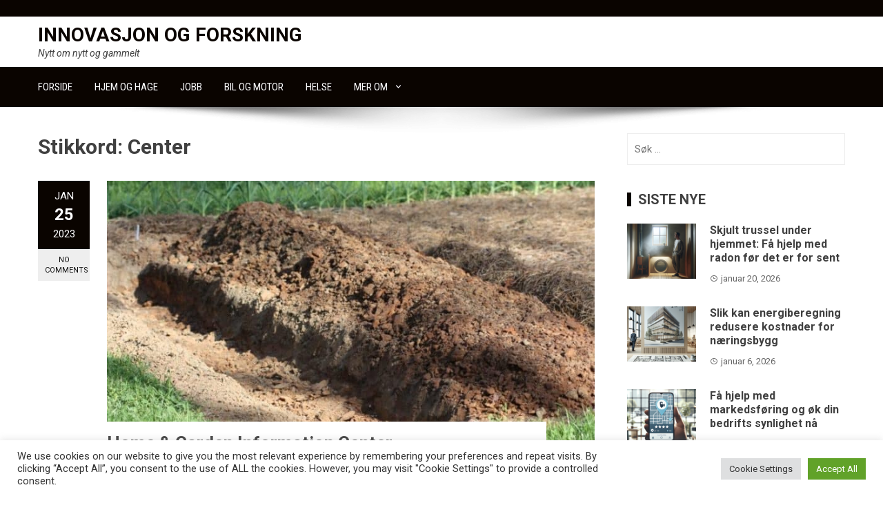

--- FILE ---
content_type: text/css
request_url: https://www.innovasjonogforskning.no/wp-content/themes/viral/style.css?ver=1.8.14
body_size: 10633
content:
/*
Theme Name: Viral
Theme URI: https://hashthemes.com/wordpress-theme/viral/
Author: HashThemes
Author URI: https://hashthemes.com
Description: Viral is a responsive magazine and news WordPress theme designed for magazine, newspaper, news portals, publishing, personal blogs, professional blogs, corporate blogs, gaming magazines, review sites, and editorial style websites. The theme supports the Elementor page builder plugin. Using it, you can create the website of your imagination. The theme has 20+ uniquely designed news/magazine elements for Elementor that you can shuffle to create a unique looking website. Most importantly, the theme is SEO friendly that will help you rank quickly in all search engines. The theme is also WPML, Gutenberg, translation, and RTL ready. There are five different built-in widgets in the theme that can be used in the sidebar and footers. Moreover, the theme is built in the customizer that enables you to set up your website with live preview. For more ease, the demos website can be imported with just one click. Check demos  https://demo.hashthemes.com/viral/
Version: 1.8.14
License: GNU General Public License v2 or later
License URI: http://www.gnu.org/licenses/gpl-2.0.html
Text Domain: viral
Tags: blog, entertainment, news, two-columns, left-sidebar, right-sidebar, custom-background, custom-header, custom-logo, custom-menu, featured-image-header, featured-images, footer-widgets, post-formats, rtl-language-support, sticky-post, theme-options, threaded-comments, translation-ready
Tested up to: 6.1
Requires PHP: 5.6

This theme, like WordPress, is licensed under the GPL.
Use it to make something cool, have fun, and share what you've learned with others.

Viral is based on Underscores http://underscores.me/, (C) 2012-2015 Automattic, Inc.
Underscores is distributed under the terms of the GNU GPL v2 or later.

Normalizing styles have been helped along thanks to the fine work of
Nicolas Gallagher and Jonathan Neal http://necolas.github.com/normalize.css/
*/

/*--------------------------------------------------------------
# Normalize
--------------------------------------------------------------*/
html {
    font-family: sans-serif;
    -webkit-text-size-adjust: 100%;
    -ms-text-size-adjust: 100%;
}

body {
    margin: 0;
}

article,
aside,
details,
figcaption,
figure,
footer,
header,
main,
menu,
nav,
section,
summary {
    display: block;
}

audio,
canvas,
progress,
video {
    display: inline-block;
    vertical-align: baseline;
}

audio:not([controls]) {
    display: none;
    height: 0;
}

[hidden],
template {
    display: none;
}

a {
    background-color: transparent;
    text-decoration: none;
}

a:active,
a:hover {
}

abbr[title] {
    border-bottom: 1px dotted;
}

b,
strong {
    font-weight: bold;
}

dfn {
    font-style: italic;
}

mark {
    background: #ff0;
    color: #000;
}

small {
    font-size: 80%;
}

sub,
sup {
    font-size: 75%;
    line-height: 0;
    position: relative;
    vertical-align: baseline;
}

sup {
    top: -0.5em;
}

sub {
    bottom: -0.25em;
}

img {
    border: 0;
}

svg:not(:root) {
    overflow: hidden;
}

figure {
    margin: 0;
}

hr {
    box-sizing: content-box;
    height: 0;
}

pre {
    overflow: auto;
}

code,
kbd,
pre,
samp {
    font-family: monospace, monospace;
    font-size: 1em;
}

button,
input,
optgroup,
select,
textarea {
    color: inherit;
    font: inherit;
    margin: 0;
}

button {
    overflow: visible;
}

button,
select {
    text-transform: none;
}

button,
html input[type="button"],
input[type="reset"],
input[type="submit"] {
    -webkit-appearance: button;
    cursor: pointer;
}

button[disabled],
html input[disabled] {
    cursor: default;
}

button::-moz-focus-inner,
input::-moz-focus-inner {
    border: 0;
    padding: 0;
}

input {
    line-height: normal;
}

input[type="checkbox"],
input[type="radio"] {
    box-sizing: border-box;
    padding: 0;
}

input[type="number"]::-webkit-inner-spin-button,
input[type="number"]::-webkit-outer-spin-button {
    height: auto;
}

input[type="search"] {
    -webkit-appearance: textfield;
}

input[type="search"]::-webkit-search-cancel-button,
input[type="search"]::-webkit-search-decoration {
    -webkit-appearance: none;
}

fieldset {
    border: 1px solid #c0c0c0;
    margin: 0 2px;
    padding: 0.35em 0.625em 0.75em;
}

legend {
    border: 0;
    padding: 0;
}

textarea {
    overflow: auto;
}

optgroup {
    font-weight: bold;
}

table {
    border-collapse: collapse;
    border-spacing: 0;
}

td,
th {
    padding: 0;
}

/*--------------------------------------------------------------
# Typography
--------------------------------------------------------------*/
body,
button,
input,
select,
textarea {
    color: var(--viral-body-color, #404040);
    font-size: var(--viral-body-size, 15px);
    letter-spacing: var(--viral-body-letter-spacing, 0);
    line-height: var(--viral-body-line-height, 1.6);
    font-family: var(--viral-body-family, 'Roboto', sans-serif);
    font-weight: var(--viral-body-weight, 400);
    font-style: var(--viral-body-style, normal);
    text-decoration: var(--viral-body-text-decoration, none);
    text-transform: var(--viral-body-text-transform, none);
}

h1,
h2,
h3,
h4,
h5,
h6 {
    font-family: var(--viral-header-family, 'Roboto', sans-serif);
    letter-spacing: var(--viral-header-letter-spacing, 0);
    line-height: var(--viral-header-line-height, 1.3);
    font-weight: var(--viral-header-weight, 700);
    font-style: var(--viral-header-style, normal);
    text-decoration: var(--viral-header-text-decoration, none);
    text-transform: var(--viral-header-text-transform, none);
    margin: 0;
}

h1{
    font-size: 30px;
    margin-bottom: 15px;
}

h2{
    font-size: 26px;
    margin-bottom: 15px;
}

h3{
    font-size: 24px;
    margin-bottom: 15px;
}

h4{
    font-size: 22px;
    margin-bottom: 10px;
}

h5{
    font-size: 20px;
    margin-bottom: 10px;
}

h6{
    font-size: 18px;
    margin-bottom: 10px;
}

p {
    margin: 0 0 15px;
}

dfn,
cite,
em,
i {
    font-style: italic;
}

blockquote {
    margin: 0 0 25px;
    border-left: 5px solid #EEE;
    padding: 0 30px;
}

address {
    margin: 0 0 15px;
}

pre {
    background: #eee;
    font-family: "Courier 10 Pitch", Courier, monospace;
    font-size: 15px;
    font-size: 0.9375rem;
    line-height: 1.6;
    margin-bottom: 1.6em;
    max-width: 100%;
    overflow: auto;
    padding: 1.6em;
}

code,
kbd,
tt,
var {
    font-family: Monaco, Consolas, "Andale Mono", "DejaVu Sans Mono", monospace;
    font-size: 15px;
}

abbr,
acronym {
    border-bottom: 1px dotted #666;
    cursor: help;
}

mark,
ins {
    background: #fff9c0;
    text-decoration: none;
}

big {
    font-size: 125%;
}

/*--------------------------------------------------------------
# Elements
--------------------------------------------------------------*/
html {
    box-sizing: border-box;
}

*,
*:before,
*:after { /* Inherit box-sizing to make it easier to change the property for components that leverage other behavior; see http://css-tricks.com/inheriting-box-sizing-probably-slightly-better-best-practice/ */
    box-sizing: inherit;
}

body {
    background: #fff; /* Fallback for when there is no custom background color defined. */
}

blockquote:before,
blockquote:after,
q:before,
q:after {
    content: "";
}

blockquote,
q {
    quotes: "" "";
}

hr {
    background-color: #EEE;
    border: 0;
    height: 1px;
    margin-top: 25px;
    margin-bottom: 25px;
}

ul,
ol {
    margin: 0 0 20px 25px;
    padding: 0;
}

ul {
    list-style: square;
}

ol {
    list-style: decimal;
}

li > ul,
li > ol {
    margin-bottom: 0;
    margin-left: 15px;
}

dt {
    font-weight: bold;
}

dd {
    margin: 0 15px 15px;
}

img {
    height: auto; /* Make sure images are scaled correctly. */
    max-width: 100%; /* Adhere to container width. */
    vertical-align: middle;
}

table {
    margin: 0 0 15px;
    width: 100%;
}

/*--------------------------------------------------------------
# Forms
--------------------------------------------------------------*/
button,
input[type="button"],
input[type="reset"],
input[type="submit"] {
    background: var(--viral-template-color, #0078af);
    color: #FFF;
    padding: 10px 20px;
    border: 0;
}

button:hover,
input[type="button"]:hover,
input[type="reset"]:hover,
input[type="submit"]:hover {
}

button:focus,
input[type="button"]:focus,
input[type="reset"]:focus,
input[type="submit"]:focus,
button:active,
input[type="button"]:active,
input[type="reset"]:active,
input[type="submit"]:active {
}

input[type="text"],
input[type="email"],
input[type="url"],
input[type="password"],
input[type="search"],
input[type="number"],
input[type="tel"],
input[type="range"],
input[type="date"],
input[type="month"],
input[type="week"],
input[type="time"],
input[type="datetime"],
input[type="datetime-local"],
input[type="color"],
textarea {
    border: 1px solid #EEE;
    width: 100%;
    padding: 10px;
}

select {
    border: 1px solid #EEE;
    padding: 10px;
}

input[type="text"]:focus,
input[type="email"]:focus,
input[type="url"]:focus,
input[type="password"]:focus,
input[type="search"]:focus,
input[type="number"]:focus,
input[type="tel"]:focus,
input[type="range"]:focus,
input[type="date"]:focus,
input[type="month"]:focus,
input[type="week"]:focus,
input[type="time"]:focus,
input[type="datetime"]:focus,
input[type="datetime-local"]:focus,
input[type="color"]:focus,
textarea:focus,
select:focus {
}

textarea {
    width: 100%;
    height: auto;
}

/*--------------------------------------------------------------
## Links
--------------------------------------------------------------*/
a {
    color: var(--viral-body-color, #404040);
    text-decoration: none;
}

a:hover,
a:focus,
a:active {
    color: var(--viral-template-color, #0078af);
}

a:focus {
}

a:hover,
a:active {
}

/*--------------------------------------------------------------
# Accessibility
--------------------------------------------------------------*/
/* Text meant only for screen readers. */
.screen-reader-text {
    border: 0;
    clip: rect(1px, 1px, 1px, 1px);
    clip-path: inset(50%);
    height: 1px;
    margin: -1px;
    overflow: hidden;
    padding: 0;
    position: absolute !important;
    width: 1px;
    word-wrap: normal !important;
    /* Many screen reader and browser combinations announce broken words as they would appear visually. */
}

.screen-reader-text:focus {
    background-color: #f1f1f1;
    border-radius: 3px;
    box-shadow: 0 0 2px 2px rgba(0, 0, 0, 0.6);
    clip: auto !important;
    clip-path: none;
    color: #21759b;
    display: block;
    font-size: 14px;
    font-size: 0.875rem;
    font-weight: bold;
    height: auto;
    right: 5px;
    line-height: normal;
    padding: 15px 23px 14px;
    text-decoration: none;
    top: 5px;
    width: auto;
    z-index: 100000;
    /* Above WP toolbar. */
}

/* Do not show the outline on the skip link target. */
#content[tabindex="-1"]:focus {
    outline: 0;
}

/*--------------------------------------------------------------
# Alignments
--------------------------------------------------------------*/
.alignleft {
    display: inline;
    float: left;
    margin-right: 15px;
    margin-bottom: 25px;
}

.alignright {
    display: inline;
    float: right;
    margin-left: 15px;
    margin-bottom: 25px;
}

.aligncenter {
    clear: both;
    display: block;
    margin-left: auto;
    margin-right: auto;
    margin-bottom: 25px;
}

/*--------------------------------------------------------------
# Clearings
--------------------------------------------------------------*/
.vl-clearfix:before,
.vl-clearfix:after,
.entry-content:before,
.entry-content:after,
.comment-content:before,
.comment-content:after,
.site-header:before,
.site-header:after,
.site-content:before,
.site-content:after,
.site-footer:before,
.site-footer:after,
.nav-links:before,
.nav-links:after {
    content: "";
    display: table;
}

.vl-clearfix:after,
.entry-content:after,
.comment-content:after,
.site-header:after,
.site-content:after,
.site-footer:after,
.nav-links:after {
    clear: both;
}

/*--------------------------------------------------------------
# Widgets
--------------------------------------------------------------*/
.widget {
    margin: 0 0 30px;
}

/* Make sure select elements fit in widgets. */
.widget select {
    max-width: 100%;
}

/* Search widget. */
.widget_search .search-submit {
    display: none;
}

.widget-title{
    font-weight: 700;
    border-left: 6px solid var(--viral-template-color, #0078af);
    padding-left: 10px;
    line-height: 1;
    text-transform: uppercase;
    font-size: 20px;
    margin-bottom: 25px;
}

/*--------------------------------------------------------------
## Posts and pages
--------------------------------------------------------------*/
.sticky {
    display: block;
}

.hentry {
    margin: 0 0 40px;
}

.byline,
.updated:not(.published) {
    display: none;
}

.single .byline {
    display: inline;
}

.page-content,
.entry-content,
.entry-summary {

}

.page-links {
    clear: both;
    margin: 0 0 15px;
}

#primary{
    width: 69%;
    float: left;
}

#secondary{
    width: 27%;
    float: right;
}

.viral-no-sidebar #primary{
    width: auto;
    float: none;
}

.viral-no-sidebar-condensed #primary{
    width: 76%;
    float: none;
    margin: 0 auto;
}

.viral-left-sidebar #primary{
    float: right;
}

.viral-left-sidebar #secondary{
    float: left;
}

.vl-main-header{
    margin-bottom: 30px;
}

.vl-main-header h1{
    margin-bottom: 0;
}

.vl-main-header .taxonomy-description{
    margin-top: 10px;
}


/* Archive Page*/

.vl-post-info{
    float: left;
    width: 75px;
    background: var(--viral-template-color, #0078af);
    color: #FFF;
    text-align: center;
}

.vl-post-info .entry-date{
    display: block;
    padding: 10px 0;
}

.vl-post-info .entry-date span{
    display: block;
    text-transform: uppercase;
}

.vl-post-info .entry-date span.vl-day{
    font-size: 24px;
    font-weight: 700;
    line-height: 1.3;
}

.vl-post-info a{
    display: block;
    background: #EEE;
    color: #0E0E0E;
    text-decoration: none;
    line-height: 1.4;
    padding: 8px 10px;
    text-transform: uppercase;
}

.vl-post-info a.entry-comment{
    display: block;
    font-size: 11px;
}

.vl-post-wrapper{
    padding-left: 100px;
}

.entry-figure{
    background: #F6F6F6;
    text-align: center;
    margin-bottom: 15px;
}

.entry-header .entry-title{
    margin-bottom: 15px;
}

.entry-figure + .entry-header{
    background: var(--viral-background-color, #FFF);
    position: relative;
    margin-top: -65px;
    width: 90%;
    padding: 15px 0 1px;
    z-index: 9;
}

body.vl-boxed .entry-figure + .entry-header{
    background: #FFF;
}

.entry-header .entry-title a{
    text-decoration: none;
}

.entry-categories{
    font-size: 14px;
    font-style: italic;
    margin-bottom: 15px;
}

.entry-categories i{
    margin-right: 5px;
}

.entry-categories a{
    opacity: 0.8;
    text-decoration: none; 
}

.entry-footer .cat-links,
.entry-footer .tags-links,
.entry-footer .edit-link{
    font-size: 0.8em;
    font-style: italic;
    margin-bottom: 10px;
}

.entry-footer .cat-links a,
.entry-footer .tags-links a,
.entry-footer .edit-link a{

}

.entry-footer .cat-links i,
.entry-footer .tags-links i,
.entry-footer .edit-link i{
    margin-right: 5px;
}

.vl-archive-post{
    margin-bottom: 50px;
}

.vl-archive-post .entry-footer{
    margin-top: 30px;
}

.entry-footer .vl-read-more{
    background: var(--viral-template-color, #0078af);
    padding: 10px 20px;
    color: #FFF;
    display: inline-block;
    float: right;
    line-height: 1.2;
}

.entry-footer .vl-read-more:hover{
    background: #0E0E0E;
}

.entry-footer .vl-share-buttons{
    float: left;
}

.vl-share-buttons span{
    margin-right: 10px;
}

.vl-share-buttons a{
    padding: 0 5px;
    font-size: 1em;
    display: inline-block;
}

.vl-share-buttons a:hover{
    color: var(--viral-template-color, #0078af);
}

.vl-share-buttons i{
    line-height: 40px;
    display: block;
}

/* Single Page*/
.vl-article-content .posted-on{
    font-size: 0.8em;
    margin-bottom: 20px;
    font-style: italic;
}

.vl-article-content p{
    margin-bottom: 25px;
}

.single-featured-img{
    margin-bottom: 20px;
}

/* 404 Page*/
.error404 .page-content{
    min-height: 200px;
}

/*--------------------------------------------------------------
## Asides
--------------------------------------------------------------*/
.widget-area ul{
    list-style: none;
    padding: 0;
    margin: 0;
}

.widget-area ul ul{
    margin-top: 5px;
}

.widget-area ul ul li{
    padding-left: 10px;
}

.widget-area ul ul li:last-child{
    border-bottom: 0;
    padding-bottom: 0;
}

.widget-area li{
    padding: 6px 0;
}

.widget-area a{
    text-decoration: none;
}

.widget-area a:hover{
    color: var(--viral-template-color, #0078af);
}

.widget-area .widget{
    margin-bottom: 40px;
}

/* Contact Info Widget */
.vl-contact-info ul li{
    padding-left: 30px;
}

.vl-contact-info ul li i{
    margin-left: -30px;
    float: left;
    margin-top: 2px;
}

.vl-contact-info p{
    margin: 0;
}

/* Personal Info Widget */
.vl-personal-info .vl-pi-image{
    margin-bottom: 20px;
    text-align: center;
}

.vl-personal-info .vl-pi-image img{
    border-radius: 50%;
    height: 150px;
    width: 150px;
    object-fit: cover;
    object-position: center;
}

.vl-personal-info .vl-pi-name{
    margin-bottom: 15px;
    font-size: 1.1em;
    text-align: center;
}

.vl-personal-info .vl-pi-name span{
    position: relative;
}

.vl-personal-info .vl-pi-name span:after{
    content: "";
    position: absolute;
    left: 100%;
    margin-left: 10px;
    width: 20px;
    height: 2px;
    background: #444;
    top: 50%;
    margin-top: -1px;
}

.vl-personal-info .vl-pi-name span:before{
    content: "";
    position: absolute;
    right: 100%;
    margin-right: 10px;
    width: 20px;
    height: 2px;
    background: #444;
    top: 50%;
    margin-top: -1px;
}

.vl-personal-info .vl-pi-intro{
    text-align: center;
}

/* Category Block Widget */
.vl-category_block .vl-post-thumb{
    float: left;
    width: 100px;
}

.vl-category_block .vl-post-thumb .vl-thumb-container{
    padding-bottom: 80%;
}

.vl-category_block .vl-post-content{
    margin-left: 120px;
}

.vl-category_block .posted-on .byline{
    display: none;
}

/* Timeline Widget */
.vl-timeline{
    border-left: 8px solid #F0F0F0;
    padding-left: 25px;
}

.vl-timeline .vl-post-item{
    position: relative;
    margin-bottom: 30px;
}

.vl-timeline .vl-post-item:after{
    content: "";
    position: absolute;
    left: -39px;
    top: 0;
    height: 20px;
    width: 20px;
    background: #FFF;
    border-radius: 50%;
    border: 5px solid #F0F0F0;
}

.vl-timeline .vl-post-item:hover:after{
    background: var(--viral-template-color, #0078af);
}

.vl-timeline .posted-on{
    margin-bottom: 6px;
}

.vl-timeline .posted-on .byline{
    display: none;
}

/* Category Widget */
.widget_categories li:before,
.widget_categories li:after{
    content: "";
    display: table;
}

.widget_categories li:after{
    clear: both;
}

.widget_categories li{
    text-align: right;
}

.widget_categories li a{
    float: left;
}

/*--------------------------------------------------------------
## Comments
--------------------------------------------------------------*/
.comment-content a {
    word-wrap: break-word;
}

.bypostauthor {
    display: block;
}

.author-email-url{
    margin-left: -2%;
}

.comment-form-author,
.comment-form-email,
.comment-form-url{
    float: left;
    margin-left: 2%;
    width: 31.33333%;
}

.author-email-url input{
    width: 100%;
}

.comment-form .form-submit{
    margin-bottom: 0
}

#comments{
    margin-bottom: 40px;
}

h3#reply-title,
h3.comments-title{
    font-weight: 700;
    border-left: 6px solid var(--viral-template-color, #0078af);
    padding-left: 10px;
    line-height: 1;
    text-transform: uppercase;
    font-size: 20px;
    margin-bottom: 30px;
}

.logged-in-as,
.comment-notes{
    font-size: 14px;
}

#comments ul{
    list-style: none;
    margin: 0;
    padding: 0;
}

#comments li.comment{
    margin: 0 0 30px;
}

#comments li.comment .children{
    display: block;
    margin: 30px 0 0 30px;
    padding: 0px;
    list-style: none;
}

article.comment-body {
    margin: 0px;
    position: relative;
}

.comment-list a{
    color: inherit;
}

.comment-list a:hover{
    color: var(--viral-template-color, #0078af);
}

.comment-list .comment-respond{
    margin-top: 20px;
}

.comment-list .vcard img {
    margin-right: 10px;
    vertical-align: middle;
}

.comment-list .vcard .fn{
    font-weight: normal;
    font-size: 16px;
}

.comment-list .edit-link{
    position: absolute;
    right: 0;
    top: 0;
}

.comment-list .edit-link a{
    font-size: 13px;
    display: inline-block;
    padding: 10px;
}

.comment-list .comment-meta {
    margin-bottom: 15px;
} 

.comment-list .comment-metadata {
    border-top: 1px solid #EEE;
    padding-top: 10px;
    font-size: 13px;
}

.comment-list .comment-metadata a {
    float: left;
}

.comment-list .comment-metadata .reply {
    float: right;
}

#cancel-comment-reply-link {
    float: right;
}

.comment-navigation .nav-previous a,
.comment-navigation .nav-next a{
    background: var(--viral-template-color, #0078af);
    color: #FFF;
    display: inline-block;
    padding: 0 10px;
    font-size: 12px;
    line-height: 22px;
    position: relative;
}

.comment-navigation .nav-next a{
    margin-right: 13px;
}

.comment-navigation .nav-next a:after{
    content: "";
    position: absolute;
    border-left: 11px solid var(--viral-template-color, #0078af);
    border-top: 11px solid transparent;
    border-bottom: 11px solid transparent;
    top: 0;
    right: -11px;
}

.comment-navigation .nav-previous a{
    margin-left: 11px;
}

.comment-navigation .nav-previous a:after{
    content: "";
    position: absolute;
    border-right: 11px solid var(--viral-template-color, #0078af);
    border-top: 11px solid transparent;
    border-bottom: 11px solid transparent;
    top: 0;
    left: -11px;
}

/*--------------------------------------------------------------
# Media
--------------------------------------------------------------*/
.page-content .wp-smiley,
.entry-content .wp-smiley,
.comment-content .wp-smiley {
    border: none;
    margin-bottom: 0;
    margin-top: 0;
    padding: 0;
}

/* Make sure embeds and iframes fit their containers. */
embed,
iframe,
object {
    max-width: 100%;
}

/*--------------------------------------------------------------
## Captions
--------------------------------------------------------------*/
.wp-caption {
    margin-bottom: 15px;
    max-width: 100%;
}

.wp-caption img[class*="wp-image-"] {
    display: block;
    margin-left: auto;
    margin-right: auto;
}

.wp-caption .wp-caption-text {
    margin: 0.8075em 0;
}

.wp-caption-text {
    text-align: center;
}

/*--------------------------------------------------------------
## Galleries
--------------------------------------------------------------*/
.gallery {
    margin-bottom: 15px;
}

.gallery-item {
    display: inline-block;
    text-align: center;
    vertical-align: top;
    width: 100%;
}

.gallery-columns-2 .gallery-item {
    max-width: 50%;
}

.gallery-columns-3 .gallery-item {
    max-width: 33.33%;
}

.gallery-columns-4 .gallery-item {
    max-width: 25%;
}

.gallery-columns-5 .gallery-item {
    max-width: 20%;
}

.gallery-columns-6 .gallery-item {
    max-width: 16.66%;
}

.gallery-columns-7 .gallery-item {
    max-width: 14.28%;
}

.gallery-columns-8 .gallery-item {
    max-width: 12.5%;
}

.gallery-columns-9 .gallery-item {
    max-width: 11.11%;
}

.gallery-caption {
    display: block;
}

/*--------------------------------------------------------------
## General
--------------------------------------------------------------*/
.vl-boxed{
    background: #EAEAEA;
}

.vl-boxed #vl-page{
    width: 1250px;
    margin: 0 auto;
    background: #FFF;
}

.vl-container{
    width: 1170px;
    margin: 0 auto;
}

.pagination{
    text-align: center;
    margin-bottom: 40px;
}

.pagination a, 
.pagination span{
    background: var(--viral-template-color, #0078af);
    padding: 8px 20px;
    color: #FFF;
    display: inline-block;
    margin: 4px 2px;
}

.pagination span.current,
.pagination a:hover{
    background: #0E0E0E;
}
/*--------------------------------------------------------------
## Header
--------------------------------------------------------------*/
#vl-masthead{
    position: relative;
    z-index: 999;
}

#vl-masthead.vl-no-header-shadow{
    margin-bottom: 40px;
}

.vl-top-header{
    background: var(--viral-template-color, #0078af);
    color: #F6F6F6;
    padding: 12px 0;
    font-size: 13px;
}

.vl-top-header a{
    color: #F6F6F6;
}

.vl-top-left-header{
    max-width: 60%;
    float: left;
}

.vl-top-left-header > span{
    margin-right: 25px;
}

.vl-top-left-header > span i{
    margin-right: 6px;
}

.vl-top-left-header > .vl-menu{
    display: inline-block;
}

.vl-top-left-header .vl-menu ul{
    margin: 0;
    padding: 0;
    list-style: none;
}

.vl-top-left-header .vl-menu ul li{
    display: inline;
    margin-right: 10px;
}

.vl-top-right-header{
    max-width: 40%;
    float: right;
}

.vl-top-right-header > a{
    padding: 0 6px;
}

.vl-header{
    padding: 50px 0;
}

.vl-header .vl-container{
    display: -webkit-flex;
    display: flex;
    align-items: center;
    -webkit-align-items: center;
    justify-content: space-between;
}

#vl-site-branding{
    float: left;
    padding: 10px 0;
}

#vl-site-branding.vl-center-logo{
    margin: 0 auto;
}

.vl-site-title{
    font-family: var(--viral-header-family, 'Roboto', sans-serif);
    font-weight: bold;
    margin: 0 0 5px;
    text-transform: uppercase;
    font-size: 40px;
    line-height: 1;
}

.vl-site-title a{
    text-decoration: none;
    color: var(--viral-template-color, #0078af);
}

.vl-site-description{
    margin: 0;
    font-size: 14px;
    font-style: italic;
    line-height: 1;
}

.vl-header-ads{
    float: right;
    margin-left: 20px;
}

.vl-header-ads .widget{
    margin-bottom: 0;
}

.vl-header-ads .widget-title{
    display: none;
}

/*--------------------------------------------------------------
## Menus
--------------------------------------------------------------*/
#vl-site-navigation{
    background: var(--viral-template-color, #0078af);
    width: 1170px;
    margin: 0 auto;
    padding: 0 10px;
}

#vl-site-navigation:not(.vl-full-width-navigation) .vl-container{
    width: 100%;
    padding: 0;
}

#vl-site-navigation.vl-full-width-navigation{
    width: 100%;
    padding: 0;
}

#vl-site-navigation + img{
    margin: 0 auto;
    display: block;
}

.vl-main-navigation ul {
    list-style: none;
    margin: 0;
    padding-left: 0;
    font-family: var(--viral-menu-family, 'Roboto Condensed', sans-serif);
}

.vl-main-navigation.vl-full-width-navigation .vl-menu > ul{
    margin-left: -16px;
    margin-right: -16px;
}

.vl-main-navigation li {
    float: left;
    position: relative;
}

.vl-main-navigation a {
    display: block;
    color: #FFF;
    padding: 0 16px;
    line-height: 58px;
    text-shadow: 1px 1px 3px rgba(0,0,0,0.2);
    letter-spacing: var(--viral-menu-letter-spacing, 0);
    font-size: var(--viral-menu-size, 15px);
    font-weight: var(--viral-menu-weight, 400);
    font-style: var(--viral-menu-style, normal);
    text-decoration: var(--viral-menu-text-decoration, none);
    text-transform: var(--viral-menu-text-transform, uppercase);
}

.vl-main-navigation ul ul {
    display: none;
    position: absolute;
    left: 0;
    top: 100% ;
    background: var(--viral-template-color, #0078af);
    box-shadow: 2px 2px 3px rgba(0,0,0,0.2);
    min-width: 240px;
}

.vl-main-navigation ul ul ul {
    left: 100%;
    top: 0;
}

.vl-main-navigation ul ul a {
    text-transform: none;
    line-height: 1.5;
    padding: 14px 20px;
    font-size: 0.9em;
}

.vl-main-navigation ul ul li {
    float: none;
    border-bottom: 1px solid rgba(0,0,0,0.05);
}

.vl-main-navigation ul ul li:last-child{
    border-bottom: 0;
}

.vl-main-navigation ul ul li:hover > a{
    background: rgba(0,0,0,0.05);
}

.vl-main-navigation ul li:hover > ul {
    display: block;
}

.vl-main-navigation .vl-menu > ul > .current_page_item > a:after,
.vl-main-navigation .vl-menu > ul > .current-menu-item > a:after,
.vl-main-navigation .vl-menu > ul > .current_page_ancestor > a:after,
.vl-main-navigation .vl-menu > ul > li > a:after{
    content: "";
    position: absolute;
    left: 50%;
    top: 100%;
    background: #FFF;
    width: 26px;
    margin-left: -13px;
    height: 5px;
    margin-top: -7px;
    opacity: 1;
}

.vl-main-navigation .vl-menu > ul > li > a:after{
    top: 90%;
    opacity: 0;
    transition: all 0.2s ease;
    -moz-transition: all 0.2s ease;
    -webkit-transition: all 0.2s ease;
}

.vl-main-navigation .vl-menu > ul > li:hover > a:after{
    top: 100%;
    opacity: 1;
}

.site-main .comment-navigation,
.site-main .posts-navigation,
.site-main .post-navigation {
    margin: 0 0 15px;
    overflow: hidden;
}

.comment-navigation .nav-previous,
.posts-navigation .nav-previous,
.post-navigation .nav-previous {
    float: left;
    width: 50%;
    text-align: right;
    padding: 20px;
    border-right: 1px solid #EEE;
}

.comment-navigation .nav-next,
.posts-navigation .nav-next,
.post-navigation .nav-next {
    float: right;
    width: 50%;
    text-align: left;
    padding: 20px;
}

.post-navigation{
    border-top: 1px solid #EEE;
    border-bottom: 1px solid #EEE;
    margin-bottom: 50px;
}

.post-navigation .nav-links{
    display: -webkit-flex;
    display: flex;
}

.post-navigation a{
    color: inherit;
}

.post-navigation a:hover{
    color: var(--viral-template-color, #0078af);
}

.post-navigation span{
    display: block;
}

.nav-previous span i{
    margin-right: 10px;
}

.nav-next span i{
    margin-left: 10px;
}

/*--------------------------------------------------------------
## Ticker
--------------------------------------------------------------*/
.vl-ticker{
    position: relative;
    background: #F6F6F6;
    padding: 10px;
    margin-bottom: 40px;
    overflow: hidden;
}

.vl-ticker.vl-dark-ticker{
    background: #111;
}

.vl-ticker.vl-dark-ticker .owl-item a{
    color: #FFF;
}

.vl-site-header.vl-no-header-shadow + .vl-site-content .vl-ticker{
    margin-top: -40px;
}

.vl-ticker:not(.vl-full-width-ticker) .vl-container{
    width: 1150px;
}

body:not(.vl-boxed) .vl-ticker.vl-full-width-ticker{
    margin-left: calc(50% - 50vw);
    margin-right: calc(50% - 50vw);
    max-width: 100vw;
    width: 100vw;
}

body.vl-boxed .vl-ticker.vl-full-width-ticker{
    margin-left: -40px;
    margin-right: -40px;
}

.vl-ticker:last-child{
    margin-bottom: 40px;
}

.vl-ticker-title{
    float: left;
    background: var(--viral-template-color, #0078af);
    color: #FFF;
    line-height: 32px;
    white-space: nowrap;
    padding: 0 15px;
    margin-right: 40px;
    position: relative;
    font-size: 1.1em;
}

.vl-ticker-title:after{
    content: "";
    position: absolute;
    top: 0;
    bottom: 0;
    left: 100%;
    border-color: transparent transparent transparent var(--viral-template-color, #0078af);
    border-width: 16px;
    border-style: solid;
}

.vl-ticker .owl-carousel{
    padding-right: 75px;
}

.vl-ticker .owl-item a{
    display: block;
    line-height: 32px;
    color: #444;
    white-space: nowrap;
    text-overflow: ellipsis;
    overflow: hidden;
}

.vl-ticker .owl-item a:hover{
    color: var(--viral-template-color, #0078af);
}

.vl-ticker .owl-nav{
    position: absolute;
    right: 0;
    top: 5px;
}

.vl-ticker .owl-prev, 
.vl-ticker .owl-next{
    height: 22px;
    width: 22px;
    background: var(--viral-template-color, #0078af);
    color: #FFF;
    display: inline-block;
    text-align: center;
    font-size: 14px;
    margin-left: 4px;
    line-height: 22px;
    padding: 0;
}

.vl-ticker .owl-prev:hover, 
.vl-ticker .owl-next:hover{
    background: #0E0E0E;
}

.vl-ticker .owl-prev i, 
.vl-ticker .owl-next i{
    line-height: 22px;
}

/* Top Section Blocks */
.vl-top-block{
    margin-bottom: 50px;
}

.vl-half-container{
    float: left;
    width: 50%;
    padding-right: 5px;
}

.vl-half-container:last-child{
    padding-right: 0;
    padding-left: 5px;
}

.vl-big-thumb{
    height: 500px;
    overflow: hidden;
    position: relative;
}

.vl-medium-thumb{
    height: 245px;
    overflow: hidden;
    margin-bottom: 5px;
}

.vl-small-thumb{
    height: 250px;
    width: 50%;
    overflow: hidden;
    padding-right: 5px;
    float: left;
    padding-top: 5px;
}

.vl-small-thumb:last-child{
    padding-right: 0;
    padding-left: 5px;
}

.vl-thumb-inner{
    position: relative;
    height: 100%;
}

.vl-thumb-inner > a{
    position: relative;
    height: 100%;
    display: block;
}

.vl-thumb-inner > a:before{
    content: "";
    position: absolute;
    left: 0;
    right: 0;
    top: 0;
    bottom: 0;
    z-index: 1;
    background: transparent;
    transition: all 0.3s ease;
    -moz-transition: all 0.3s ease;
    -webkit-transition: all 0.3s ease;
}

.vl-thumb-inner:hover > a:before{
    background: rgba(0,0,0,0.3);
}

.vl-thumb-inner img{
    object-fit: cover;
    height: 100%;
    width: 100%;
    object-position: center;
}

.vl-title-container{
    position: absolute;
    bottom: 0;
    left: 0;
    right: 0;
    color: #FFF;
    z-index: 2;
    background: -moz-linear-gradient(top,  rgba(0,0,0,0) 0%, rgba(0,0,0,0.3) 25%, rgba(0,0,0,0.6) 100%);
    background: -webkit-linear-gradient(top,  rgba(0,0,0,0) 0%,rgba(0,0,0,0.3) 25%,rgba(0,0,0,0.6) 100%);
    background: linear-gradient(to bottom,  rgba(0,0,0,0) 0%,rgba(0,0,0,0.3) 25%,rgba(0,0,0,0.6) 100%);
    filter: progid:DXImageTransform.Microsoft.gradient( startColorstr='#00000000', endColorstr='#99000000',GradientType=0 );
}

.vl-title-container h3{
    font-size: 16px;
    font-weight: bold;
    text-transform: capitalize;
    color: #FFF;
    margin-bottom: 0;
    text-shadow: 1px 1px 6px rgba(0,0,0,0.3);
    position: relative;
    transition: all 0.3s ease;
    -moz-transition: all 0.3s ease;
    -webkit-transition: all 0.3s ease;
}

.vl-title-container h3:after{
    content: "";
    position: absolute;
    height: 1px;
    margin-top: 6px;
    background: #FFF;
    top: 100%;
    left: 0;
    width: 0;
    transition: all 0.3s ease;
    -moz-transition: all 0.3s ease;
    -webkit-transition: all 0.3s ease;
}

.vl-big-thumb .vl-title-container h3{
    font-size: 24px;
}

.vl-thumb-inner:hover .vl-title-container h3:after{
    width: 100%;
}

.vl-title-container > a{
    color: #FFF;
    padding: 25px 25px 15px;
    display: block;
}

.vl-title-container .posted-on{
    color: #F6F6F6;
    margin-top: 12px;
}

.posted-on i{
    margin-right: 5px;
    font-size: 0.88em;
}

.vl-top-block .post-categories{
    position: absolute;
    top: 20px;
    left: 20px;
    z-index: 99;
    margin: 0;
    padding: 0;
    font-size: 0;
}

.vl-top-block .post-categories li{
    display: inline-block;
}

.vl-top-block .post-categories li a{
    display: block;
    background: #0E0E0E;
    color: #F0F0F0;
    font-size: 10px;
    padding: 4px 6px;
    margin: 0 4px 4px 0;
    line-height: 1.2;
    text-transform: uppercase;;
}

.vl-top-block .post-categories li a:hover{
    background: var(--viral-template-color, #0078af);
}

/* Top Section Blocks style2 */
.vl-top-block.style2 .vl-small-thumb:nth-child(1),
.vl-top-block.style2 .vl-small-thumb:nth-child(2){
    padding-top: 0;
}

.vl-top-block.style2 .vl-small-thumb:nth-child(odd){
    padding-right: 5px;
    padding-bottom: 5px;
}

.vl-top-block.style2 .vl-small-thumb:nth-child(even){
    padding-right: 0;
    padding-left: 5px;
    padding-bottom: 5px;
}

.vl-top-block.style2 .vl-small-thumb:nth-child(3),
.vl-top-block.style2 .vl-small-thumb:nth-child(4){
    padding-top: 5px;
    padding-bottom: 0;
}

.vl-top-block.style2 .vl-big-thumb{
    height: 500px;
}

/* Top Section Blocks style3 */

.vl-top-block.style3{
    margin-left: -10px;
}

.vl-top-block.style3 .vl-big-thumb{
    width: 25%;
    float: left;
    height: 360px;
    padding-left: 10px;
}

.vl-top-block.style3 .vl-big-thumb h3{
    font-size: 18px;
}

/* Top Section Blocks style4 */

.vl-top-block.style4{
    display: flex;
    display: -webkit-flex;
    margin-left: -15px;
    margin-right: -15px;
}

.vl-top-block.style4 .vl-post-thumb{
    width: 120px;
    float: left;
}

.vl-top-block.style4 .vl-post-thumb .vl-thumb-container{
    padding-bottom: 80%;
}

.vl-top-block.style4 .vl-post-item{
    width: 33.33%;
    float: left;
    margin-bottom: 0;
    padding: 0 15px;
    position: relative;
}

.vl-top-block.style4 .vl-post-item .vl-post-content{
    margin-left: 140px;
}

/* Middle Section */
.vl-post-thumb {
    position: relative
}

.vl-thumb-container {
    position: relative;
    padding-bottom: 70%;
    background: #f7f7f7;
    background-position: center;
    background-size: cover;
    overflow: hidden;
}

.vl-thumb-container img {
    position: absolute;
    left: 0;
    bottom: 0;
    width: 100%;
    height: 100%;
    object-fit: cover;
    object-position: center
}

.vl-block-title{
    position: relative;
    display: flex;
    font-size: 20px;
    text-transform: uppercase;
    border-left: 10px solid var(--viral-template-color, #0078af);
    margin-bottom: 30px;
    font-weight: bold;
    line-height: 1;
}

.vl-block-title span{
    padding: 0 20px 0 15px;
    display: inline-block;
}

.vl-block-title:after{
    content: "";
    flex-grow: 1;
    background: rgba(0,0,0,0.03);
}

.vl-post-item{
    margin-bottom: 30px;
}

.vl-post-item:last-child{
    margin-bottom: 0;
}

.vl-post-item h3{
    font-size: 16px;
    font-weight: bold;
    margin-bottom: 10px;
}

.vl-post-item h3 a{
    color: inherit;
}

.vl-post-item h3 a:hover{
    color: var(--viral-template-color, #0078af);
}

.vl-post-thumb a,
.entry-figure a{
    position: relative;
    display: block;
    overflow: hidden;
}

.vl-post-thumb a:before,
.entry-figure a:before{
    position: absolute;
    top: 0;
    left: -75%;
    z-index: 2;
    display: block;
    content: '';
    width: 50%;
    height: 100%;
    background: -webkit-linear-gradient(left, rgba(255, 255, 255, 0) 0%, rgba(255, 255, 255, 0.3) 100%);
    background: linear-gradient(to right, rgba(255, 255, 255, 0) 0%, rgba(255, 255, 255, 0.3) 100%);
    -webkit-transform: skewX(-25deg);
    transform: skewX(-25deg);
}

.vl-post-thumb a:hover:before,
.entry-figure a:hover:before{
    -webkit-animation: shine .75s;
    animation: shine .75s;
}

@-webkit-keyframes shine {
    100% {
        left: 125%;
    }
}
@keyframes shine {
    100% {
        left: 125%;
    }
}

.posted-on{
    font-size: 13px;
    opacity: 0.8;
}

.vl-middle-block{
    margin-bottom: 50px;
}

/* Middle Section style1*/
.vl-big-small-block{
    margin: 0 -15px;
}

.vl-big-small-block .vl-big-block{
    width: 50%;
    float: left;
    padding: 0 15px;
}

.vl-big-small-block .vl-small-block{
    width: 50%;
    float: right;
    padding: 0 15px;
}

.vl-big-small-block .vl-big-block .vl-post-item{
    margin-bottom: 0;
}

.vl-big-small-block .vl-big-block .vl-post-item h3{
    font-size: 20px;
}

.vl-big-small-block .vl-big-block .vl-post-thumb{
    margin-bottom: 20px;
}

.vl-big-small-block .vl-big-block .posted-on{
    margin-bottom: 6px;
}

.vl-big-small-block .vl-small-block .vl-post-thumb{
    float: left;
    width: 120px;
}

.vl-big-small-block .vl-small-block .vl-post-thumb .vl-thumb-container{
    padding-bottom: 80%;
}

.vl-big-small-block .vl-small-block .vl-post-content{
    margin-left: 140px;
}

/* Middle Section style2 */

.vl-grid-blocks{
    display: -webkit-flex;
    display: flex;
    flex-wrap: wrap;
    -webkit-flex-wrap: wrap;
    margin: 0 -10px -20px;
}

.vl-grid-block {
    width: 33.33%;
    padding: 0 10px;
    margin-bottom: 20px;
}

.vl-grid-block-inner{
    position: relative;
    overflow: hidden;
}

.vl-grid-block h3{
    font-size: 16px;
    margin-bottom: 0;
}

.vl-grid-block .vl-post-thumb .vl-thumb-container{
    padding-bottom: 100%;
}

.vl-grid-block .vl-post-thumb a:before{
    display: none;
}

.vl-grid-block .vl-post-content{
    position: absolute;
    left: 0;
    right: 0;
    bottom: 0;
    padding: 15px 15px 10px;
    color: #FFF;
    background: -moz-linear-gradient(top,rgba(0,0,0,0) 20%,rgba(0,0,0,.7) 100%);
    background: -webkit-gradient(linear,left top,left bottom,color-stop(20%,rgba(0,0,0,0)),color-stop(100%,rgba(0,0,0,.7)));
    background: -webkit-linear-gradient(top,rgba(0,0,0,0) 20%,rgba(0,0,0,.7) 100%);
    background: -o-linear-gradient(top,rgba(0,0,0,0) 20%,rgba(0,0,0,.7) 100%);
    background: -ms-linear-gradient(top,rgba(0,0,0,0) 20%,rgba(0,0,0,.7) 100%);
    background: linear-gradient(to bottom,rgba(0,0,0,0) 20%,rgba(0,0,0,.7) 100%);
    filter: progid:DXImageTransform.Microsoft.gradient(startColorstr='#00000000', endColorstr='#b3000000', GradientType=0)
}

.vl-grid-block .posted-on{
    max-height: 0;
    margin-top: 5px;
    color: #F6F6F6;
    overflow: hidden;
    transition: all 0.3s ease-in-out;
    -moz-transition: all 0.3s ease-in-out;
    -webkit-transition: all 0.3s ease-in-out;
}

.vl-grid-block-inner:hover .posted-on{
    max-height: 30px;
}

/* Middle Section style3 */

.vl-double-small-block{
    display: flex;
    flex-wrap: wrap;
    margin: 0 -15px;
}

.vl-double-small-block .vl-post-item {
    width: 50%;
    padding: 0 15px;
}

.vl-double-small-block .vl-post-item:nth-last-child(2){
    margin-bottom: 0;
}

.vl-double-small-block .vl-post-thumb{
    float: left;
    width: 120px;
}

.vl-double-small-block .vl-post-thumb .vl-thumb-container{
    padding-bottom: 80%;
}

.vl-double-small-block .vl-post-content{
    margin-left: 140px;
}

/* Middle Section style4 */

.vl-alternate-block{
    display: -webkit-flex;
    display: flex;
    flex-wrap: wrap;
    -webkit-flex-wrap: wrap;
}

.vl-alt-post-item{
    width: 33.333%;
    background: rgba(255,255,255,0.05);
    display: -webkit-flex;
    display: flex;
    flex-direction: column;
    margin: 0;
}

.vl-alt-post-item .vl-post-thumb .vl-thumb-container{
    padding-bottom: 100%;
}

.vl-alt-post-item .vl-post-thumb{
    width: 100%;
}

.vl-alt-post-item .vl-post-thumb a img{
    position: absolute;
    left: 0;
    bottom: 0;
    width: 100%;
    height: 100%;
    object-fit: cover;
    object-position: center;
}

.vl-alt-post-item:nth-child(2){
    flex-direction: column-reverse;
}

.vl-alt-post-item .vl-post-content{
    padding-bottom: 100%;
    overflow: hidden;
    position: relative;
}

.vl-alt-post-item .vl-post-content .vl-post-content-inner{
    position: absolute;
    display: flex;
    align-items: center;
    padding: 20px;
    height: 100%;
}

.vl-alt-post-item .posted-on{
    margin-bottom: 6px;
}

/* Bottom Section style4 */

.vl-bottom-block{
    margin-bottom: 50px;
}

/* Bottom Section style1 */

.vl-bottom-block.style1{
    margin-left: -15px;
    margin-right: -15px;
}

.vl-three-column-block{
    float: left;
    width: 33.33%;
    padding: 0 15px;
}

.vl-big-post-item{
    margin-bottom: 30px;
}

.vl-big-post-item .vl-post-thumb{
    position: relative;
    overflow: hidden;
}

.vl-big-post-item .vl-post-thumb a{
    position: static;
}

.vl-big-post-item .vl-post-thumb a:before{
    display: none;
}

.vl-big-post-item .vl-post-thumb img{
    width: 100%;
}

.vl-big-post-item .vl-post-content{
    position: absolute;
    left: 0;
    right: 0;
    bottom: 0;
    padding: 25px 25px 15px;
    color: #FFF;
    background: -moz-linear-gradient(top,rgba(0,0,0,0) 10%,rgba(0,0,0,.7) 100%);
    background: -webkit-gradient(linear,left top,left bottom,color-stop(10%,rgba(0,0,0,0)),color-stop(100%,rgba(0,0,0,.7)));
    background: -webkit-linear-gradient(top,rgba(0,0,0,0) 10%,rgba(0,0,0,.7) 100%);
    background: -o-linear-gradient(top,rgba(0,0,0,0) 10%,rgba(0,0,0,.7) 100%);
    background: -ms-linear-gradient(top,rgba(0,0,0,0) 10%,rgba(0,0,0,.7) 100%);
    background: linear-gradient(to bottom,rgba(0,0,0,0) 10%,rgba(0,0,0,.7) 100%);
    filter: progid:DXImageTransform.Microsoft.gradient(startColorstr='#00000000', endColorstr='#b3000000', GradientType=0);
}

.vl-big-post-item h3{
    font-size: 18px;
    font-weight: bold;
    margin-bottom: 10px;
}

.vl-big-post-item .posted-on{
    color: #F6F6F6;
}

.vl-big-post-item .vl-post-excerpt{
    margin-top: 6px;
    max-height: 0;
    overflow: hidden;
    transition: all 0.3s ease-in-out;
    -moz-transition: all 0.3s ease-in-out;
    -webkit-transition: all 0.3s ease-in-out;
}

.vl-big-post-item:hover .vl-post-excerpt{
    max-height: 50px;
}

.vl-three-column-block .vl-post-item .vl-post-thumb{
    float: left;
    width: 120px;
}

.vl-three-column-block .vl-post-item .vl-post-thumb .vl-thumb-container{
    padding-bottom: 80%;
}

.vl-three-column-block .vl-post-item .vl-post-content{
    margin-left: 140px;
}

/* Bottom Section style1 */

.vl-four-column-block{
    margin: 0 -15px;
    display: flex;
    flex-wrap: wrap;
}

.vl-four-column-block .vl-post-item{
    width: 25%;
    float: left;
    padding: 0 15px;
    margin-bottom: 0;
}

.vl-four-column-block .vl-post-thumb{
    margin-bottom: 20px;
}

.vl-four-column-block .vl-post-content{
    margin-left: 0;
}

.vl-four-column-block .posted-on{
    margin-bottom: 10px;
}
/*--------------------------------------------------------------
## Footer
--------------------------------------------------------------*/
#vl-colophon{
    background: #000;
    color: #FAFAFA; 
}

#vl-colophon a{
    color: #F0F0F0;
}

#vl-colophon a:hover{
    color: #F6F6F6;
}

.vl-top-footer-inner{
    margin-left: -3%;
}

.vl-top-footer{
    padding: 60px 0 30px;
}

.vl-footer-block{
    width: 22%;
    margin-left: 3%;
    float: left;
}

.vl-footer-block .widget-title{
    color: #EEE;
}

.vl-footer-block ul{
    list-style: none;
    padding: 0;
    margin: 0;
}

.vl-footer-block li{
    padding: 5px 0;
    line-height: 1.3;
}

.vl-footer-block .posted-on{
    color: #F6F6F6;
}

.vl-footer-block .vl-contact-info ul li i{
    margin-top: 4px;
}

.vl-bottom-footer{
    text-align: center;
}

.vl-bottom-footer .vl-container{
    border-top: 1px solid #111;
    padding: 20px 0;
    font-size: 14px;
}

.vl-bottom-footer a{
    text-decoration: underline;
}

#vl-back-top{
    background: var(--viral-template-color, #0078af);
    color: #FFF;
    height: 40px;
    width: 40px;
    position: fixed;
    right: 20px;
    bottom: 20px;
    text-align: center;
    font-size: 20px;
    cursor: pointer;
    transform: scale(1);
    -ms-transform: scale(1);
    -webkit-transform: scale(1);
    transition: all 0.3s ease-in-out;
    -moz-transition: all 0.3s ease-in-out;
    -webkit-transition: all 0.3s ease-in-out;
}

#vl-back-top i{
    line-height: 40px;
}

#vl-back-top:hover{
    background: #0E0E0E
}

#vl-back-top.vl-hide{
    opacity: 0;
    visibility: hidden;
    transform: scale(0.5);
    -ms-transform: scale(0.5);
    -webkit-transform: scale(0.5);
}

/*** arrows (for all except IE7) **/
.sf-arrows .sf-with-ul {
    padding-right: 1.5em;
    *padding-right: 1em; /* no CSS arrows for IE7 (lack pseudo-elements) */
}
/* styling for both css and generated arrows */
.sf-arrows .sf-with-ul:before {
    content: '\F0140';
    font-family: "Material Design Icons";
    position: absolute;
    right: 1em;
    height: 0;
    width: 0;
}
.sf-arrows > li > .sf-with-ul:focus:before,
.sf-arrows > li:hover > .sf-with-ul:before,
.sf-arrows > .sfHover > .sf-with-ul:before {
    border-top-color: white; /* IE8 fallback colour */
}
/* styling for right-facing arrows */
.sf-arrows ul .sf-with-ul:before {
    content: '\F0142';
}
.sf-arrows ul li > .sf-with-ul:focus:before,
.sf-arrows ul li:hover > .sf-with-ul:before,
.sf-arrows ul .sfHover > .sf-with-ul:before {
    border-left-color: white;
}

.wpmi-list, .wpmi-list li.wpmi-item {
    margin: 0 !important;
    padding: 0 !important;
}

/*================Gutenberg CSS==================*/
.wp-block-latest-posts.wp-block-latest-posts__list{
    margin-left: 0;
}

.wp-block-quote.is-large, .wp-block-quote.is-style-large{
    margin-bottom: 25px;
}

.wp-block-categories.wp-block-categories-list{
    margin-left: 20px;
}

.wp-block-cover, 
.wp-block-cover-image{
    margin-bottom: 25px;
}

/*Elementor Plugin Hack*/
.elementor-section > .elementor-column-gap-default > .elementor-row {
    width: calc(100% + 20px);
    margin: -10px;
}

.elementor-section > .elementor-column-gap-narrow > .elementor-row {
    width: calc(100% + 10px);
    margin: -5px;
}

.elementor-section > .elementor-column-gap-extended > .elementor-row {
    width: calc(100% + 30px);
    margin: -15px;
}

.elementor-section > .elementor-column-gap-wide > .elementor-row {
    width: calc(100% + 40px);
    margin: -20px;
}

.elementor-section > .elementor-column-gap-wider > .elementor-row {
    width: calc(100% + 60px);
    margin: -30px;
}

/*================RESPONSIVE CSS==================*/
@media screen and (max-width: 1250px){
    .vl-boxed #vl-page{
        width: 100%;
    }
}

@media screen and (max-width: 1200px){
    .vl-container,
    .elementor-section.elementor-section-boxed.elementor-section-stretched>.elementor-container,
    .elementor-template-full-width .elementor-section.elementor-section-boxed>.elementor-container{
        width: 100%;
        padding: 0 30px;
    }

    #vl-site-navigation:not(.vl-full-width-navigation){
        width: auto;
        margin: 0 30px;
    }

    body.vl-boxed .vl-ticker.vl-full-width-ticker {
        margin-left: -30px;
        margin-right: -30px;
    }

    .vl-ticker.vl-full-width-ticker{
        padding: 10px 30px;
    }

    .vl-ticker .vl-container,
    .vl-ticker.vl-full-width-ticker .vl-container{
        width: 100% !important;
        padding: 0;
    }

    #vl-site-navigation.vl-full-width-navigation{
        margin: 0;
    }
}

@media screen and (max-width: 1000px){
    #vl-site-navigation + img{
        padding-left: 30px;
        padding-right: 30px;
    }

    .vl-top-left-header > .vl-menu{
        display: none;
    }

    #vl-site-navigation{
        width: auto;
        height: 54px;
        margin: 0 20px;
        position: relative;
    }

    .vl-main-navigation .vl-menu{
        display: none;
        background: #FFF;
        float: none;
        position: absolute;
        top: 100%;
        left: 0;
        right: 0;
        text-align: center;
        box-shadow: 0 4px 6px rgba(0,0,0,0.1);
    }

    .vl-main-navigation li{
        float: none;
        display: inline-block;
    }

    .vl-main-navigation ul ul li{
        display: block;
    }

    .vl-main-navigation ul ul a{
        color: #FFF;
        text-align: left;
    }

    .vl-main-navigation a{
        color: #0E0E0E;
    }

    .vl-toggle-menu{
        display: block;
        float: right;
        height: 54px;
        width: 54px;
        cursor: pointer;
    }

    .vl-toggle-menu span{
        position: relative;
        background: #FFF;
        height: 2px;
        width: 32px;
        margin: 0 auto;
        display: block;
        top: 50%;
        margin-top: -1px;
        box-shadow: 0 10px 0px 0px #FFF, 0 -10px 0px 0px #FFF;
    }

    .vl-main-navigation a{
        text-shadow: none;
    }

    .vl-big-thumb{
        height: 400px
    }

    .vl-medium-thumb{
        height: 195px;
    }

    .vl-small-thumb{
        height: 200px;
    }

    .vl-title-container h3{
        font-size: 15px;
    }

    .vl-top-block.style2 .vl-big-thumb{
        height: 400px;
    }

    .vl-top-block.style3 .vl-big-thumb{
        height: 300px;
    }

    .vl-alt-post-item .vl-post-content .vl-excerpt{
        display: none;
    }

}

@media screen and (max-width: 768px){
    .vl-header .vl-container{
        display: block;
    }

    #vl-site-branding{
        width: auto;
        float: none;
        text-align: center;
        padding: 0;
    }

    .vl-header-ads{
        width: auto;
        float: none;
        margin-top: 20px;
        margin-left: 0;
    }

    .vl-main-navigation li{
        display: block;
        border-bottom: 1px solid #FAFAFA;
    }

    .vl-main-navigation a{
        line-height: 1.5;
        padding: 10px 0;
    }

    .vl-main-navigation ul ul{
        background: #FFF !important;
        position: static;
        box-shadow: none;
        border-top: 1px solid #FAFAFA;
    }

    .vl-main-navigation ul ul li{
        border-bottom: 1px solid #FAFAFA;
    }

    .vl-main-navigation ul ul a{
        text-align: center;
        color: #333;
    }

    .vl-menu > ul > li > a:after{
        display: none;
    }

    .vl-half-container{
        width: auto;
        float: none;
        padding: 0;
    }

    .vl-half-container:last-child{
        padding: 0;
    }

    .vl-big-thumb{
        width: auto;
        height: auto;
        margin-bottom: 10px;
    }

    .vl-thumb-inner > a{
        height: auto;
    }

    .vl-big-thumb img,
    .vl-medium-thumb img, 
    .vl-small-thumb img{
        width: 100%;
    }

    .vl-medium-thumb{
        width: auto;
        height: auto;
    }

    .vl-small-thumb{
        height: auto;
    }

    .vl-top-block.style2 .vl-big-thumb{
        height: auto;
    }

    .vl-top-block.style3 .vl-big-thumb{
        height: auto;
        width: 50%;
    }

    .vl-top-block.style3 .vl-big-thumb img{
        position: static;
        height: auto;
    }

    .vl-top-block.style4{
        display: block;
    }

    .vl-top-block.style4 .vl-post-item{
        width: 100%;
        margin-bottom: 30px;
    }

    .vl-top-block.style4 .vl-post-item:last-child{
        margin-bottom: 0;
    }

    .vl-title-container h3{
        font-size: 18px;
    }

    .vl-three-column-block{
        float: none;
        width: auto;
        margin-left: 0;
        margin-bottom: 50px;
    }

    .vl-three-column-block:last-child{
        margin-bottom: 0;
    }

    .vl-three-column-block .vl-post-thumb img{
        width: 100%;
    }

    .vl-four-column-block .vl-post-item{
        width: 50%;
        margin-bottom: 30px;
    }

    .vl-alternate-block{
        margin: 0 -5px;
    }

    .vl-alternate-block .vl-alt-post-item{
        padding: 0 5px;
        background: none;
    }

    .vl-alt-post-item:nth-child(2){
        flex-direction: column;
    }

    .vl-alt-post-item .vl-post-content{
        height: auto;
        padding: 0;
    }

    .vl-alt-post-item .vl-post-content .vl-post-content-inner{
        position: static;
        padding: 20px 0 0;
    }

    #primary{
        width: auto !important;
        float: none !important;
    }

    #secondary{
        width: auto !important;
        float: none !important;
    }

    .vl-top-footer-inner{
        margin-left: 0;
    }

    .vl-footer-block{
        width: auto;
        margin-left: 0;
        float: none;
        margin-bottom: 40px;
    }

    .vl-footer-block:last-child{
        margin-bottom: 0;
    }

    .vl-footer-block .widget:last-child{
        margin-bottom: 0
    }
}

@media screen and (max-width: 580px){
    .vl-top-left-header{
        display: none;
        width: auto;
    }

    .vl-top-right-header{
        width: auto;
        float: none;
        max-width: none;;
    }

    .vl-ticker{
        max-height: none;
    }

    .vl-ticker-title{
        float: none;
        display: block;
        margin-right: 0;
        text-align: center;
        margin-bottom: 5px;
    }

    .vl-ticker-title:after{
        display: none;
    }

    .vl-top-block.style4 .vl-post-item{
        width: auto;
        float: none;
    }

    .vl-top-block.style4 .vl-post-item:after{
        position: static;
        height: 0;
    }

    .vl-big-small-block .vl-big-block{
        width: auto;
        float: none;
        margin-bottom: 30px;
    }

    .vl-big-small-block .vl-big-block img{
        width: 100%;
    }

    .vl-big-small-block .vl-small-block{
        width: auto;
        float: none;
    }

    .vl-double-small-block{
        margin: 0;
    }

    .vl-double-small-block .vl-post-item{
        width: 100%;
        padding: 0;
    }

    .vl-double-small-block .vl-post-item:nth-last-child(2){
        margin-bottom: 30px;
    }

    .vl-alt-post-item .vl-post-thumb .vl-thumb-container{
        padding-bottom: 70%;
    }

    .vl-alt-post-item{
        width: 100%;
        margin-bottom:30px;
    }

    .vl-alternate-block{
        display: block;
    }

    .vl-alt-post-item img{
        width: 100%;
    }

    .vl-small-thumb{
        float: none;
        padding: 0;
        margin-bottom: 10px;
        width: auto;
    }

    .vl-medium-thumb{
        margin-bottom: 10px;
    }

    .vl-top-block.style2 .vl-small-thumb:nth-child(odd),
    .vl-top-block.style2 .vl-small-thumb:nth-child(even),
    .vl-small-thumb:last-child{
        padding: 0;
    }

    .vl-top-block.style3 .vl-big-thumb{
        width: auto;
        float: none;
    }

    .vl-four-column-block .vl-post-item{
        width: 100%;
    }

    .vl-grid-blocks{
        display: block;
        margin: 0;
    }

    .vl-grid-block{
        width: auto;
        padding: 0;
    }

    .vl-grid-block:last-child{
        margin-bottom: 0;
    }

    .vl-grid-block .vl-post-content{
        padding: 25px;
    }

    .vl-title-container h3,
    .vl-post-item h3,
    .vl-grid-block h3{
        font-size: 18px !important;
    }

    .vl-post-info{
        float: none;
        width: 100%;
        margin-bottom: 20px;
    }

    .vl-post-info .entry-date span{
        display: inline;
        padding: 0 2px;
    }

    .vl-post-info .entry-date span.vl-day{
        font-size: 15px;
        font-weight: normal;
    }

    .vl-post-wrapper{
        padding-left: 0;
    }

    .vl-archive-post .entry-footer{
        text-align: center;
    }

    .entry-footer .vl-read-more{
        float: none;
    }

    .entry-footer .vl-share-buttons{
        float: none;
        margin-top: 20px;
    }

    #comments{
        padding: 10px;
    }

    .author-email-url{
        margin-left: 0;
    }

    .comment-form-author, 
    .comment-form-email, 
    .comment-form-url{
        width: auto;
        margin-left: 0;
    }
}

@media screen and (min-width: 1171px){
    .vl-main-navigation .vl-menu{
        display: block !important;
    }
}